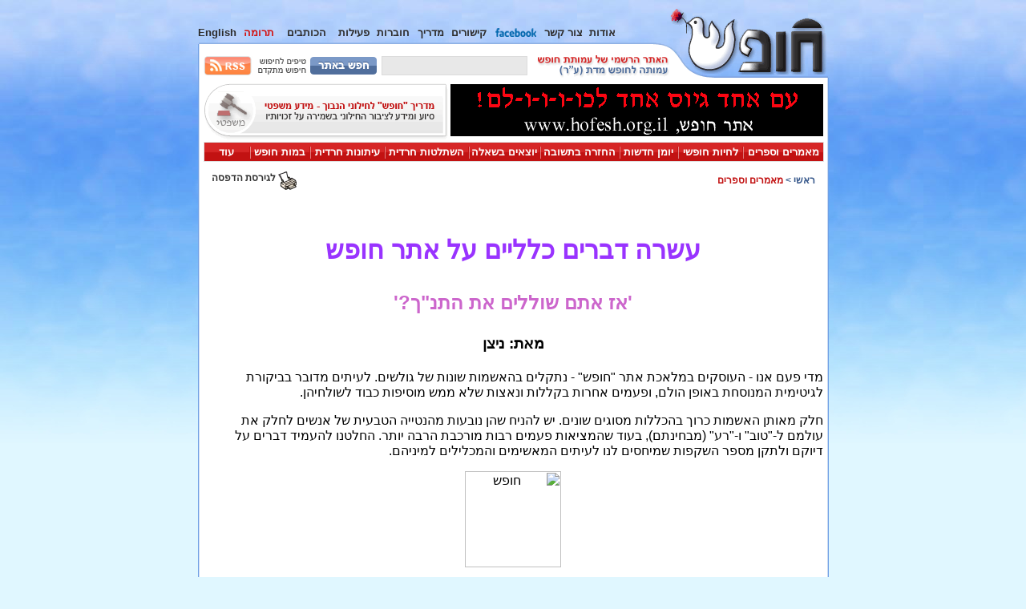

--- FILE ---
content_type: text/html
request_url: https://hofesh.org.il/articles/argument/generalizations.html
body_size: 7511
content:
<!DOCTYPE HTML PUBLIC "-//W3C//DTD HTML 4.01 Transitional//EN">
<html>
<head>




  


<meta http-equiv=Content-Type content="text/html; charset=windows-1255" />
<meta name="viewport" content="user-scalable=1" />
<link rel="Shortcut Icon" href="/favicon.ico" />
<link rel="stylesheet" type="text/css" href="/2010/all/all.css" />



  <link rel="stylesheet" type="text/css" href="/2010/all/menu/menu.css" />
  <script type="text/javascript" language="javascript" src="/2010/all/menu/menu.js"></script>
  <script type="text/javascript" language="javascript" src="/2010/all/all.js"></script>
  <script type="text/javascript" language="javascript" src="/2010/all/all-prefetch.js"></script>
  <link rel="alternate" title="אתר חופש: למען חופש מכפייה דתית ולמען זהות יהודית חילונית" href="/wnewrss.xml" type="application/rss+xml" />





<title>עשרה דברים כלליים על אתר חופש</title>
</head>

  







<body style="background:#e0f7ff url(/2010/all/tile.jpg);background-repeat:repeat-x;"
  dir="RTL" onload="allStart();">



<div dir="RTL" align="center">

<table width="791" height="208" border="0" cellspacing="0" cellpadding="0">

  <tr height="9">
    <td width="791" height="9"></td>
  </tr>

  <tr height="85">
    <td width="791" height="85"><table
      width="791" height="85" border="0" cellspacing="0" cellpadding="0">
        <tr height="85">

          <td width="201" height="85">
            <table width="201" height="85" border="0" cellpadding="0" cellspacing="0">
  <tr height="85">

  <!-- Set logo number according to the selection in /2010/all/logo -->


  
    <td width="201" height="85" align="left" valign="bottom"
      background="/2010/all/logo/logo-001-hofesh.gif"
      onclick="document.location.href='/index.html';"
      style="cursor:pointer;cursor:hand;"><img
      src="/2010/all/logo/corner.gif" border="0" width="42" height="36" /></td>
  

  </tr>
</table></td>


          <td width="588" height="85"><table
             width="588" height="85" border="0" cellspacing="0" cellpadding="0">

               <tr height="20">
                 <td width="588" height="20"></td>
               </tr>

               <tr height="24">
                 <td width="588" height="24"><table
                   width="588" height="24" border="0" cellspacing="0" cellpadding="0">
                     <tr height="24">

                       <td width="67" height="24"></td>

                       <td width="521" height="24">
                         <table width="521" height="24" border="0" cellpadding="0" cellspacing="0">
  <tr height="24">

    <td width="33" height="24" align="center" valign="middle"><a
      href="/about_hofesh.html"
      style="font-size:13px;color:#2e2c2c;font-weight:bold;text-decoration:none;">אודות</a></td>

    <td width="8" height="24"></td>

    <td width="48" height="24" align="center" valign="middle"><a
      href="/write_to_us.html"
      style="font-size:13px;color:#2e2c2c;font-weight:bold;text-decoration:none;">צור קשר</a></td>

    <td width="8" height="24"></td>

    <td width="55" height="24" align="center" valign="middle"><a
      href="http://www.facebook.com/groups/hofeshsite/" target="_blank"><img
        src="/2010/all/links/facebook.gif" border="0" width="51" height="11" /></a></td>

    <td width="8" height="24"></td>

    <td width="45" height="24" align="center" valign="middle"><a
      href="/links/links.html" target="_blank"
      style="font-size:13px;color:#2e2c2c;font-weight:bold;text-decoration:none;">קישורים</a></td>

    <td width="8" height="24"></td>

    <td width="35" height="24" align="center" valign="middle"><a
      href="/articles/legal/legal-guide.html"
      style="font-size:13px;color:#2e2c2c;font-weight:bold;text-decoration:none;">מדריך</a></td>

    <td width="8" height="24"></td>

    <td width="42" height="24" align="center" valign="middle"><a
      href="/misc/hofesh_material/hovrot/hovrot.html"
      style="font-size:13px;color:#2e2c2c;font-weight:bold;text-decoration:none;">חוברות</a></td>

    <td width="8" height="24"></td>

    <td width="40" height="24" align="center" valign="middle"><a
      href="/secular_power/acting/acting.html"
      style="font-size:13px;color:#2e2c2c;font-weight:bold;text-decoration:none;">פעילות</a></td>

    <td width="8" height="24"></td>

    <td width="62" height="24" align="center" valign="middle"><a
      href="/misc/contacts.html" target="_blank"
      style="font-size:13px;color:#2e2c2c;font-weight:bold;text-decoration:none;">הכותבים</a></td><!--
      ספרי קודש -- http://2nobib.hofesh.org.il -->

    <td width="8" height="24"></td>

    <td width="41" height="24" align="center" valign="middle"><a
      href="/misc/hofesh_material/trumot/1.html"
      style="font-size:13px;color:#d21414;font-weight:bold;text-decoration:none;">תרומה</a></td>

    <td width="8" height="24"></td>

    <td width="48" height="24" align="center" valign="middle"><a
      href="/english/index.html"
      style="font-size:13px;color:#2e2c2c;font-weight:bold;text-decoration:none;">English</a></td>

  </tr>
</table></td>


                     </tr>
                   </table></td>
               </tr>

               <tr height="7">
                 <td width="588" height="7"><table
                   width="588" height="7" border="0" cellspacing="0" cellpadding="0">
                     <tr height="7">

                       <td width="20" height="7"><img
                         src="/2010/all/curve-top.gif" border="0" width="20" height="7" /></td>

                       <td width="568" height="7"><table
                         width="568" height="7" border="0" cellspacing="0" cellpadding="0">

                           <tr height="1">
                             <td width="566" height="1" bgcolor="#98bcf0"></td>
                             <td width="1" height="1" bgcolor="#98bcf0"></td>
                             <td width="1" height="1"></td>
                           </tr>

                           <tr height="1">
                             <td width="566" height="1" bgcolor="#8fb1e3"></td>
                             <td width="1" height="1" bgcolor="#8fb1e3"></td>
                             <td width="1" height="1"></td>
                           </tr>

                           <tr height="5">
                             <td width="566" height="5" bgcolor="white"></td>
                             <td width="1" height="5" bgcolor="#cbdbf2"></td>
                             <td width="1" height="5" bgcolor="#70a0e5"></td>
                           </tr>

                         </table></td>

                     </tr>
                   </table></td>
               </tr>

               <tr height="34">
                 <td width="588" height="34"><table
                   width="588" height="34" border="0" cellspacing="0" cellpadding="0">
                     <tr height="34">

                       <td width="177" height="34"><img
                         src="/2010/all/text-top.gif" border="0" width="177" height="34" /></td>

                       <td width="411" height="34"><table
                         width="411" height="34" border="0" cellspacing="0" cellpadding="0">

                           <tr height="10">
                             <td width="409" height="10" bgcolor="white"></td>
                             <td width="1" height="10" bgcolor="#cbdbf2"></td>
                             <td width="1" height="10" bgcolor="#70a0e5"></td>
                           </tr>

                           <tr height="24">

                             <td width="409" height="24"><table
                               width="409" height="24" border="0" cellspacing="0" cellpadding="0">
                                 <tr height="24">

                                   <td width="344" height="24">
                                     <table width="344" height="24" border="0" cellpadding="0" cellspacing="0">
  <tr height="24">

    <td width="271" height="24"><iframe
      name="SearchFrame" src="/2010/all/search/search-UTF-8.html" width="271" height="24"
      frameborder="0" marginwidth="0" marginheight="0" scrolling="no"></iframe></td>

    <td width="73" height="24"><a
      href="/search-tips.html"><img
        src="/2010/all/search/search-tips.gif" border="0" width="73" height="12" /></a><a
      href="https://www.google.com/advanced_search?hl=iw&as_sitesearch=hofesh.org.il"
      target="_blank"><img
        src="/2010/all/search/search-advanced.gif" border="0" width="73" height="12" /></a></td>

  </tr>
</table></td>


                                   <td width="60" height="24">
                                     <table width="60" height="24" border="0" cellpadding="0" cellspacing="0">
  <tr height="24">

    <td width="60" height="24"><a
      href="/wnewrss.xml"><img
        name="rs" src="/2010/all/rss/rss.gif" border="0" width="60" height="24"
        onmouseover="document.rs.src='/2010/all/rss/rss-over.gif'; return true;"
        onmouseout="document.rs.src='/2010/all/rss/rss.gif'; return true;"
        onmousedown="document.rs.src='/2010/all/rss/rss-down.gif'; return true;"
        onmouseup="document.rs.src='/2010/all/rss/rss.gif'; return true;" /></a></td>

  </tr>
</table></td>


                                   <td width="5" height="24" bgcolor="white"></td>

                                 </tr>
                               </table></td>

                             <td width="1" height="10" bgcolor="#cbdbf2"></td>
                             <td width="1" height="10" bgcolor="#70a0e5"></td>
                           </tr>

                         </table></td>

                     </tr>
                   </table></td>
               </tr>

             </table></td>

          <td width="2" height="85"></td>

        </tr>
      </table></td>
  </tr>

  <tr height="10">
    <td width="791" height="10"><table
      width="791" height="10" border="0" cellspacing="0" cellpadding="0">
        <tr height="10">

          <td width="2" height="10"></td>

          <td width="162" height="10"><table
            width="162" height="10" border="0" cellspacing="0" cellpadding="0">

              <tr height="3">
                <td width="1" height="3"></td>
                <td width="142" height="3"><table
                  width="142" height="3" border="0" cellspacing="0" cellpadding="0">
                    <tr height="1">
                      <td width="142" height="1"></td>
                    </tr>
                    <tr height="1">
                      <td width="142" height="1" bgcolor="#81a9eb"></td>
                    </tr>
                    <tr height="1">
                      <td width="142" height="1" bgcolor="#799ede"></td>
                    </tr>
                  </table></td>
                <td width="19" height="3"><img
                  src="/2010/all/curve-bottom.gif" border="0" width="19" height="3" /></td>
              </tr>

              <tr height="7">
                <td width="1" height="7" bgcolor="#70a0e5"></td>
                <td width="142" height="7"><table
                  width="142" height="7" border="0" cellspacing="0" cellpadding="0">
                    <tr height="7">
                      <td width="1" height="7" bgcolor="#cbdbf2"></td>
                      <td width="141" height="7" bgcolor="white"></td>
                    </tr>
                  </table></td>
                <td width="19" height="7" bgcolor="white"></td>
              </tr>

            </table></td>

          <td width="37" height="10" bgcolor="white"></td>

          <td width="177" height="10"><img
            src="/2010/all/text-bottom.gif" border="0" width="177" height="10" /></td>

          <td width="409" height="10" bgcolor="white"></td>
          <td width="1" height="10" bgcolor="#cbdbf2"></td>
          <td width="1" height="10" bgcolor="#70a0e5"></td>
          <td width="2" height="10"></td>

        </tr>
      </table></td>
  </tr>

  <tr height="104">
    <td width="791" height="104"><table
      width="791" height="104" border="0" cellspacing="0" cellpadding="0">
        <tr height="104">
          <td width="2" height="104"></td>
          <td width="1" height="104" bgcolor="#70a0e5"></td>
          <td width="1" height="104" bgcolor="#cbdbf2"></td>

          <td width="783" height="104"><table
            width="783" height="104" border="0" cellspacing="0" cellpadding="0">

              <tr height="71">
                <td width="783" height="71"><table
                  width="783" height="71" border="0" cellspacing="0" cellpadding="0">
                    <tr height="71">

                      <td width="5" height="71" bgcolor="white"></td>

                      <td width="465" height="71"><table
                        width="465" height="71" border="0" cellspacing="0" cellpadding="0">

                          <tr height="1">
                            <td width="465" height="1" bgcolor="white"></td>
                          </tr>

                          <tr height="65">
                            <td width="465" height="65">
                              <table width="465" height="65" border="0" cellpadding="0" cellspacing="0">
  <tr height="65">
    <td width="465" height="65" bgcolor="white">



 <!-- 10/60 -->
  <a href="/articles/articles.shtml?filterby=a&filterwith=maavak#draft"
    target="_parent"><img src="/2010/all/banner/banner-gius.gif" width="465" height="65" border="0"
      alt="עם אחד גיוס אחד" /></a></td>



  </tr>
</table></td>

                          </tr>

                          <tr height="5">
                            <td width="465" height="5" bgcolor="white"></td>
                          </tr>

                        </table></td>

                      <td width="2" height="71" bgcolor="white"></td>

                      <td width="306" height="71">
                        <table width="306" height="71" border="0" cellpadding="0" cellspacing="0">
  <tr height="71">

    <td width="306" height="71"><a
      href="/articles/legal/legal-guide.html"><img
        name="gde" src="/2010/all/guide/guide.gif" border="0" width="306" height="71"
        onmouseover="document.gde.src='/2010/all/guide/guide-over.gif'; return true;"
        onmouseout="document.gde.src='/2010/all/guide/guide.gif'; return true;"
        onmousedown="document.gde.src='/2010/all/guide/guide-down.gif'; return true;"
        onmouseup="document.gde.src='/2010/all/guide/guide.gif'; return true;" /></a></td>

  </tr>
</table></td>


                      <td width="5" height="71" bgcolor="white"></td>

                    </tr>
                  </table></td>
              </tr>

              <tr height="2">
                <td width="783" height="2" bgcolor="white"></td>
              </tr>

              <tr height="25">
                <td width="783" height="25"><table
                  width="783" height="25" border="0" cellspacing="0" cellpadding="0">
                    <tr height="25">

                      <td width="4" height="25" bgcolor="white"></td>

                      <td width="774" height="25">
                        <table border="0" cellspacing="0" cellpadding="0" width="774" height="25">
  <tr height="25">

    <td width="1" height="25" bgcolor="#e2e2e2"></td>

    <td width="99" height="25" class="topItem" style="position:relative;z-index:30;"
     onmouseover="javascript:this.className='topItemOver';showHiddenSubmenu(this,'s1','rtl');"
     onmouseout="javascript:this.className='topItem';hideShownSubmenu('s1');"><a
      class="topItem" href="/articles/articles.shtml">מאמרים וספרים</a><div
       style="visibility:hidden;position:absolute;top:0;left:0;z-index:31;"
       id="s1" class="submenuContainer"><div
         style="direction:rtl;text-align:right;"><div class="subItem"
           onmouseout="javascript:this.className='subItem'"
           onmouseover="javascript:this.className='subItemOver'"><a
             class="subItem" href="/articles/articles.shtml"><img
               src="/2010/all/menu/menu-transp.gif" border="0" width="7" height="14"
               align="bottom" />אינדקס המאמרים</a></div></div><div
         style="direction:rtl;text-align:right;"><div class="subItem"
           onmouseout="javascript:this.className='subItem'"
           onmouseover="javascript:this.className='subItemOver'"><a
             class="subItem" href="/articles/articles.shtml?filterby=a&filterwith=hiloni"><img
               src="/2010/all/menu/menu-transp.gif" border="0" width="7" height="14"
               align="bottom" />יהדות חופשית חילונית</a></div></div><div
         style="direction:rtl;text-align:right;"><div class="subItem"
           onmouseout="javascript:this.className='subItem'"
           onmouseover="javascript:this.className='subItemOver'"><a
             class="subItem" href="/articles/articles.shtml?filterby=a&filterwith=maavak"><img
               src="/2010/all/menu/menu-transp.gif" border="0" width="7" height="14"
               align="bottom" />דת ומדינה</a></div></div><div
         style="direction:rtl;text-align:right;"><div class="subItem"
           onmouseout="javascript:this.className='subItem'"
           onmouseover="javascript:this.className='subItemOver'"><a
             class="subItem" href="/articles/articles.shtml?filterby=a&filterwith=think"><img
               src="/2010/all/menu/menu-transp.gif" border="0" width="7" height="14"
               align="bottom" />חשיבה חופשית</a></div></div><div
         style="direction:rtl;text-align:right;"><div class="subItem"
           onmouseout="javascript:this.className='subItem'"
           onmouseover="javascript:this.className='subItemOver'"><a
             class="subItem" href="/articles/articles.shtml?filterby=a&filterwith=content"><img
               src="/2010/all/menu/menu-transp.gif" border="0" width="7" height="14"
               align="bottom" />תכנים יהודיים ודתיים</a></div></div><div
         style="direction:rtl;text-align:right;"><div class="subItem"
           onmouseout="javascript:this.className='subItem'"
           onmouseover="javascript:this.className='subItemOver'"><a
             class="subItem" href="/articles/articles.shtml?filterby=a&filterwith=books"><img
               src="/2010/all/menu/menu-transp.gif" border="0" width="7" height="14"
               align="bottom" />ספרים וכתבי עת</a></div></div><div
         style="direction:rtl;text-align:right;"><div class="subLast"
           onmouseout="javascript:this.className='subLast'"
           onmouseover="javascript:this.className='subLastOver'"><a
             class="subItem" href="/articles/articles.shtml?filterby=a&filterwith=humor"><img
               src="/2010/all/menu/menu-transp.gif" border="0" width="7" height="14"
               align="bottom" />הומור וסאטירה</a></div></div></div></td>

    <td width="2" height="25" background="/2010/all/menu/menu-sep.gif"></td>

    <td width="79" height="25" class="topItem" style="position:relative;z-index:30;"
     onmouseover="javascript:this.className='topItemOver';showHiddenSubmenu(this,'s2','rtl');"
     onmouseout="javascript:this.className='topItem';hideShownSubmenu('s2');"><a
      class="topItem" href="/alternatives/alternatives.html">לחיות חופשי</a><div
       style="visibility:hidden;position:absolute;top:0;left:0;z-index:31;"
       id="s2" class="submenuContainer"><div
         style="direction:rtl;text-align:right;"><div class="subItem"
           onmouseout="javascript:this.className='subItem'"
           onmouseover="javascript:this.className='subItemOver'"><a
             class="subItem" href="/alternatives/alternatives.html"><img
               src="/2010/all/menu/menu-transp.gif" border="0" width="7" height="14"
               align="bottom" />טקסי החיים ועוד</a></div></div><div
         style="direction:rtl;text-align:right;"><div class="subItem"
           onmouseout="javascript:this.className='subItem'"
           onmouseover="javascript:this.className='subItemOver'"><a
             class="subItem" href="/kashrut/index.html"><img
               src="/2010/all/menu/menu-transp.gif" border="0" width="7" height="14"
               align="bottom" />מזון וכשרות</a></div></div><div
         style="direction:rtl;text-align:right;"><div class="subLast"
           onmouseout="javascript:this.className='subLast'"
           onmouseover="javascript:this.className='subLastOver'"><a
             class="subItem" href="/articles/articles.shtml?filterby=n&filterwith=kashrut"><img
               src="/2010/all/menu/menu-transp.gif" border="0" width="7" height="14"
               align="bottom" />מאמרים בנושא</a></div></div></div></td>

    <td width="2" height="25" background="/2010/all/menu/menu-sep.gif"></td>

    <td width="71" height="25" class="topItem" style="position:relative;z-index:30;"
     onmouseover="javascript:this.className='topItemOver';showHiddenSubmenu(this,'s3','rtl');"
     onmouseout="javascript:this.className='topItem';hideShownSubmenu('s3');"><a
      class="topItem" href="/papers/papers.html">יומן חדשות</a><div
       style="visibility:hidden;position:absolute;top:0;left:0;z-index:31;"
       id="s3" class="submenuContainer"><div
         style="direction:rtl;text-align:right;"><div class="subItem"
           onmouseout="javascript:this.className='subItem'"
           onmouseover="javascript:this.className='subItemOver'"><a
             class="subItem" href="/papers/papers.html"><img
               src="/2010/all/menu/menu-transp.gif" border="0" width="7" height="14"
               align="bottom" />יומני חדשות ועוד</a></div></div><div
         style="direction:rtl;text-align:right;"><div class="subLast"
           onmouseout="javascript:this.className='subLast'"
           onmouseover="javascript:this.className='subLastOver'"><a
             class="subItem" href="/crime/crime.html"><img
               src="/2010/all/menu/menu-transp.gif" border="0" width="7" height="14"
               align="bottom" />טלית שכולה תכלת?</a></div></div></div></td>

    <td width="2" height="25" background="/2010/all/menu/menu-sep.gif"></td>

    <td width="97" height="25" class="topItem" style="position:relative;z-index:30;"
     onmouseover="javascript:this.className='topItemOver';showHiddenSubmenu(this,'s4','rtl');"
     onmouseout="javascript:this.className='topItem';hideShownSubmenu('s4');"><a
      class="topItem" href="/religion_merchants/religion_merchants.html">החזרה בתשובה</a><div
       style="visibility:hidden;position:absolute;top:0;left:0;z-index:31;"
       id="s4" class="submenuContainer"><div
         style="direction:rtl;text-align:right;"><div class="subItem"
           onmouseout="javascript:this.className='subItem'"
           onmouseover="javascript:this.className='subItemOver'"><a
             class="subItem" href="/religion_merchants/religion_merchants.html"><img
               src="/2010/all/menu/menu-transp.gif" border="0" width="7" height="14"
               align="bottom" />על סוחרי הדת ועוד</a></div></div><div
         style="direction:rtl;text-align:right;"><div class="subItem"
           onmouseout="javascript:this.className='subItem'"
           onmouseover="javascript:this.className='subItemOver'"><a
             class="subItem" href="/religion_merchants/need-help.html"><img
               src="/2010/all/menu/menu-transp.gif" border="0" width="7" height="14"
               align="bottom" />זקוקים לעזרה?</a></div></div><div
         style="direction:rtl;text-align:right;"><div class="subItem"
           onmouseout="javascript:this.className='subItem'"
           onmouseover="javascript:this.className='subItemOver'"><a
             class="subItem" href="/articles/articles.shtml?filterby=n&filterwith=merchants"><img
               src="/2010/all/menu/menu-transp.gif" border="0" width="7" height="14"
               align="bottom" />מאמרים בנושא</a></div></div><div
         style="direction:rtl;text-align:right;"><div class="subLast"
           onmouseout="javascript:this.className='subLast'"
           onmouseover="javascript:this.className='subLastOver'"><a
             class="subItem" href="/letters/letters.html?filterwith=merchants"><img
               src="/2010/all/menu/menu-transp.gif" border="0" width="7" height="14"
               align="bottom" />מכתבים בנושא</a></div></div></div></td>

    <td width="2" height="25" background="/2010/all/menu/menu-sep.gif"></td>

    <td width="87" height="25" class="topItem" style="position:relative;z-index:30;"
     onmouseover="javascript:this.className='topItemOver';showHiddenSubmenu(this,'s5','rtl');"
     onmouseout="javascript:this.className='topItem';hideShownSubmenu('s5');"><a
      class="topItem" href="/yodea_lishol/yodea_lishol.html">יוצאים בשאלה</a><div
       style="visibility:hidden;position:absolute;top:0;left:0;z-index:31;"
       id="s5" class="submenuContainer"><div
         style="direction:rtl;text-align:right;"><div class="subItem"
           onmouseout="javascript:this.className='subItem'"
           onmouseover="javascript:this.className='subItemOver'"><a
             class="subItem" href="/yodea_lishol/yodea_lishol.html"><img
               src="/2010/all/menu/menu-transp.gif" border="0" width="7" height="14"
               align="bottom" />יציאה בשאלה ועוד</a></div></div><div
         style="direction:rtl;text-align:right;"><div class="subItem"
           onmouseout="javascript:this.className='subItem'"
           onmouseover="javascript:this.className='subItemOver'"><a
             class="subItem" href="/articles/articles.shtml?filterby=n&filterwith=lishol"><img
               src="/2010/all/menu/menu-transp.gif" border="0" width="7" height="14"
               align="bottom" />מאמרים בנושא</a></div></div><div
         style="direction:rtl;text-align:right;"><div class="subLast"
           onmouseout="javascript:this.className='subLast'"
           onmouseover="javascript:this.className='subLastOver'"><a
             class="subItem" href="/letters/letters.html?filterwith=lishol"><img
               src="/2010/all/menu/menu-transp.gif" border="0" width="7" height="14"
               align="bottom" />מכתבים בנושא</a></div></div></div></td>

    <td width="2" height="25" background="/2010/all/menu/menu-sep.gif"></td>

    <td width="103" height="25" class="topItem" style="position:relative;z-index:30;"
     onmouseover="javascript:this.className='topItemOver';showHiddenSubmenu(this,'s6','rtl');"
     onmouseout="javascript:this.className='topItem';hideShownSubmenu('s6');"><a
      class="topItem" href="/secular_power.html">השתלטות חרדית</a></td>

    <td width="2" height="25" background="/2010/all/menu/menu-sep.gif"></td>

    <td width="91" height="25" class="topItem" style="position:relative;z-index:30;"
     onmouseover="javascript:this.className='topItemOver';showHiddenSubmenu(this,'s7','rtl');"
     onmouseout="javascript:this.className='topItem';hideShownSubmenu('s7');"><a
      class="topItem" href="/haredim_papers/haredim_papers.html">עיתונות חרדית</a><div
       style="visibility:hidden;position:absolute;top:0;left:0;z-index:31;"
       id="s7" class="submenuContainer"><div
         style="direction:rtl;text-align:right;"><div class="subItem"
           onmouseout="javascript:this.className='subItem'"
           onmouseover="javascript:this.className='subItemOver'"><a
             class="subItem" href="/haredim_papers/haredim_papers.html"><img
               src="/2010/all/menu/menu-transp.gif" border="0" width="7" height="14"
               align="bottom" />קטעי עיתונות ועוד</a></div></div><div
         style="direction:rtl;text-align:right;"><div class="subLast"
           onmouseout="javascript:this.className='subLast'"
           onmouseover="javascript:this.className='subLastOver'"><a
             class="subItem" href="/articles/articles.shtml?filterby=n&filterwith=papers"><img
               src="/2010/all/menu/menu-transp.gif" border="0" width="7" height="14"
               align="bottom" />מאמרים בנושא</a></div></div></div></td>

    <td width="2" height="25" background="/2010/all/menu/menu-sep.gif"></td>

    <td width="73" height="25" class="topItem" style="position:relative;z-index:30;"
     onmouseover="javascript:this.className='topItemOver';showHiddenSubmenu(this,'s8','rtl');"
     onmouseout="javascript:this.className='topItem';hideShownSubmenu('s8');"><a
      class="topItem" href="/letters/letters.html">במות חופש</a></td>

    <td width="2" height="25" background="/2010/all/menu/menu-sep.gif"></td>

    <td width="56" height="25" class="topItem" style="position:relative;z-index:30;"
     onmouseover="javascript:this.className='topItemOver';showHiddenSubmenu(this,'s9','rtl');"
     onmouseout="javascript:this.className='topItem';hideShownSubmenu('s9');"><a
      class="topItem" href="/secular_power/acting/acting.html">עוד</a><div
       style="visibility:hidden;position:absolute;top:0;left:0;z-index:31;"
       id="s9" class="submenuContainer"><div
         style="direction:rtl;text-align:right;"><div class="subItem"
           onmouseout="javascript:this.className='subItem'"
           onmouseover="javascript:this.className='subItemOver'"><a
             class="subItem" href="/secular_power/acting/acting.html"><img
               src="/2010/all/menu/menu-transp.gif" border="0" width="7" height="14"
               align="bottom" />לעשות משהו</a></div></div><div
         style="direction:rtl;text-align:right;"><div class="subItem"
           onmouseout="javascript:this.className='subItem'"
           onmouseover="javascript:this.className='subItemOver'"><a
             class="subItem" href="/misc/hofeshplus.html"><img
               src="/2010/all/menu/menu-transp.gif" border="0" width="7" height="14"
               align="bottom" />חומרים ושונות</a></div></div><div
         style="direction:rtl;text-align:right;"><div class="subItem"
           onmouseout="javascript:this.className='subItem'"
           onmouseover="javascript:this.className='subItemOver'"><a
             class="subItem" href="/orgs-list.html"><img
               src="/2010/all/menu/menu-transp.gif" border="0" width="7" height="14"
               align="bottom" />ארגונים</a></div></div><div
         style="direction:rtl;text-align:right;"><div class="subItem"
           onmouseout="javascript:this.className='subItem'"
           onmouseover="javascript:this.className='subItemOver'"><a
             class="subItem" href="/links/links.html"><img
               src="/2010/all/menu/menu-transp.gif" border="0" width="7" height="14"
               align="bottom" />קישורים</a></div></div><div
         style="direction:rtl;text-align:right;"><div class="subItem"
           onmouseout="javascript:this.className='subItem'"
           onmouseover="javascript:this.className='subItemOver'"><a
             class="subItem" href="/mailing_list/mailing_list.html"><img
               src="/2010/all/menu/menu-transp.gif" border="0" width="7" height="14"
               align="bottom" />רשימת התפוצה</a></div></div><div
         style="direction:rtl;text-align:right;"><div class="subLast"
           onmouseout="javascript:this.className='subLast'"
           onmouseover="javascript:this.className='subLastOver'"><a
             class="subItem" href="/archive/archive.html"><img
               src="/2010/all/menu/menu-transp.gif" border="0" width="7" height="14"
               align="bottom" />ארכיון חופש</a></div></div></div></td>

    <td width="1" height="25" bgcolor="#e2e2e2"></td>

  </tr>
</table></td>


                      <td width="5" height="25" bgcolor="white"></td>

                    </tr>
                  </table></td>
              </tr>

              <tr height="6">
                <td width="783" height="6" bgcolor="white"></td>
              </tr>

            </table></td>

          <td width="1" height="104" bgcolor="#cbdbf2"></td>
          <td width="1" height="104" bgcolor="#70a0e5"></td>
          <td width="2" height="104"></td>
        </tr>
      </table></td>
  </tr>

</table>

<table width="787" border="0" cellspacing="0" cellpadding="0">
  <tr>
    <td width="1" bgcolor="#70a0e5"></td>
    <td width="1" bgcolor="#cbdbf2"></td>



    <td width="783" bgcolor="white"><table
      width="783" border="0" cellspacing="0" cellpadding="0">
        <tr>
          <td align="right"><font class="breadcrumbsMain">&nbsp;&nbsp;&nbsp;&nbsp;
            <a href="/index.html" class="breadcrumbsMain">ראשי</a>
            &gt;</font><font class="breadcrumbsSub">

            
              <a href="/articles/articles.shtml" class="breadcrumbsSub">מאמרים וספרים</a>
            

            

              </font></td><td align="center"><font class="breadcrumbsMain">


<iframe
  src= //www.facebook.com/plugins/like.php?href=http%3A%2F%2Fwww.hofesh.org.il/articles/argument/generalizations.html&amp;amp;width=450&amp;amp;layout=standard&amp;amp;action=like&amp;amp;show_faces=false&amp;amp;share=true&amp;amp;height=35&amp;amp;appId=336528699812817
  scrolling="no" frameborder="0"
  style="border:none; overflow:hidden; width:450px; height:35px;"
  allowTransparency="true"></iframe>

              </font></td><td align="left"><font class="breadcrumbsMain">
              
              <a href= /articles/argument/generalizations.html?print  class="breadcrumbsPrint"
                target="_blank"><img src="/2010/all/print.gif"
                border="0" width="23" height="23" align="middle" />&nbsp;לגירסת הדפסה</a>

            

            &nbsp;&nbsp;&nbsp;&nbsp;</font></td>
        </tr>
      </table><br /><table
        width="773" border="0" cellspacing="0" cellpadding="5">
        <tr>
          <td width="773">
            <div style="width:773px; overflow:auto;">

              <a name="TOP"></a>
              <a name="top"></a>
              <!-- Start of actual content -->








<div dir="RTL">
<center>
<h1>עשרה דברים כלליים על אתר חופש</h1>
<h2>'אז אתם שוללים את התנ"ך?'</h2>
<h3>מאת: ניצן</h3>
</center>

<p dir=RTL><font face=Arial>מדי פעם אנו - העוסקים במלאכת אתר "חופש" -
נתקלים בהאשמות שונות של גולשים. לעיתים מדובר בביקורת לגיטימית המנוסחת באופן
הולם, ופעמים אחרות בקללות ונאצות שלא ממש מוסיפות כבוד לשולחיהן.</font></p>

<p dir=RTL><font face=Arial>חלק מאותן האשמות כרוך בהכללות מסוגים שונים. יש להניח
שהן נובעות מהנטייה הטבעית של אנשים לחלק את עולמם ל-"טוב"
ו-"רע" (מבחינתם), בעוד שהמציאות פעמים רבות מורכבת הרבה יותר. החלטנו
להעמיד דברים על דיוקם ולתקן מספר השקפות שמיחסים לנו לעיתים המאשימים והמכלילים
למיניהם.</font></p>

<p align=center dir=RTL>
<img src="http://www.hofesh.org.il/images/1.gif"
 border=0 width=120 height=120 alt="חופש">
</p>

<p dir=RTL><b><font color=green face=Arial>טענה 1:</font></b><font
color=green face=Arial> אתם
שונאים דתיים! אתם שונאים את הדת!</font></p>

<p dir=RTL><b><font face=Arial>תשובה:</font></b><font
face=Arial> חכמים היזהרו בדבריכם...
ראשית איננו שונאים איש שאיננו מכירים, וגם את רובם המכריע של האנשים שאנו מכירים
איננו שונאים - לא יותר ולא פחות מאשר כל אדם אחר האוהב או שונא אנשים מסוימים,
וללא קשר לדת. כמו אצל רבים אחרים, ייתכן ויש לנו ביקורת על דרכיו של אדם, גם אם
הוא זר או אפילו אהוב: יש לנו דברים שליליים לומר באופן כללי, אך אין זה נגד
"דתיים" אלא נגד "הדת". וגם אז, איננו חושבים שכולה מתחילתה
ועד סופה גרוע. יש בדת, לדעתנו, דברים ראויים לציון ולשבח, ויש - לא מעט - דברים
ראויים לגינוי ולביקורת.</font></p>

<p align=center dir=RTL>
<img src="http://www.hofesh.org.il/images/1.gif"
 border=0 width=120 height=120 alt="חופש">
</p>

<p dir=RTL><b><font color=green face=Arial>טענה 2:</font></b><font
color=green face=Arial> אז
אתם שוללים את התנ"ך? אתם אומרים שהתנ"ך אינו נכון? מה פתאום שמישהו ישב
יום אחד וימציא את כל זה?</font></p>

<p dir=RTL><b><font face=Arial>תשובה:</font></b><font
face=Arial> מה פתאום? איננו מכירים איש
הטוען שהתנ"ך כולו הוא אוסף של טעויות ושגיאות מתחילתו ועד סופו. הטקסט
התנ"כי (ובכלל זה התורה) אינו "הכל או לא כלום". הוא נכתב בזמנים
שונים, על-ידי אנשים שונים ומכיל דברים רבים ומגוונים. ניתן למצוא שם אגדות עם
עתיקות, אוספי חוקים של פעם, קטעי שירה, ולא מעט סיפורים היסטוריים - חלקם אמת
צרופה, חלקם הלא-קטן היסטוריה המשולבת באינטרסים עתיקים של כותביהם, או שהשתבשו
מאז הועלו לראשונה על הכתב. לחלקם האחר לעולם כנראה לא נדע לשייך בוודאות את אחוז
האמת ואחוז האגדה. כך יש ללמוד ולהכיר קובץ עתיק ומפואר זה, וכך יש להתייחס אליו.</font></p>

<p align=center dir=RTL>
<img src="http://www.hofesh.org.il/images/1.gif"
 border=0 width=120 height=120 alt="חופש">
</p>

<p dir=RTL><b><font color=green face=Arial>טענה 3:</font></b><font
color=green face=Arial> אתם
מתכחשים למוצאכם! אינכם מכבדים שנים של מסורת!</font></p>

<p dir=RTL><b><font face=Arial>תשובה:</font></b><font
face=Arial> סליחה, האם כבודו כותב בנוצה
טבולה בדיו ורוכב על סוס למקום עבודתו? אם לא, הרי שגם אתה אינך מכבד שנים של
מסורת. ולמה "מתכחשים"? אנו יהודים במוצאנו, ומאד גאים בתרבות היהודית
העשירה ובתרומתה לעולם. אנו חושבים שמסורת היא דבר מרכזי בתרבותו של עם, והיכולת
ללמדה ולהכירה יחד עם הבחירה באופן חופשי במנהגים הנראים מתאימים לכל אחד ולסביבתו
ותקופתו, הן דברים מרכזיים בהוויתו של אדם. אחרת, בהגדרה, אין מדובר במסורת אלא
בכפייה.</font></p>

<p align=center dir=RTL>
<img src="http://www.hofesh.org.il/images/1.gif"
 border=0 width=120 height=120 alt="חופש">
</p>

<p dir=RTL><b><font color=green face=Arial>טענה 4:</font></b><font
color=green face=Arial>
נתקלתי במאמר באתר שאומר כך וכך... למרות שבדרך כלל אני מסכים איתכם, אתם טועים שם
בגדול!</font></p>

<p dir=RTL><b><font face=Arial>תשובה:</font></b><font
face=Arial> איננו איש אחד. צוות האתר
כולל מספר אנשים, אשר למרות שבאופן כללי דעותינו דומות, הן אינן "זהות".
לא מעט פעמים אנו חלוקים בינינו בנושאים שונים, וטוב שכך. בנוסף, חלק גדול מהמופיע
באתר נשלח אלינו על-ידי אנשים שאינם בצוות, ואנו מפרסמים לעיתים גם דברים שאיננו
מסכימים איתם במאת האחוזים. לפעמים עם הערות שלנו כתוספת, ולפעמים בלי. לפעמים כדי
לעודד אדם זה או אחר בכתיבתו, ולפעמים מסיבות אחרות.</font></p>

<p align=center dir=RTL>
<img src="http://www.hofesh.org.il/images/1.gif"
 border=0 width=120 height=120 alt="חופש">
</p>

<p dir=RTL><b><font color=green face=Arial>טענה 5:</font></b><font
color=green face=Arial> אתם
יוצאים נגד הדת היהודית - מדוע אינכם כותבים דבר נגד דתות אחרות?</font></p>

<p dir=RTL><b><font face=Arial>תשובה:</font></b><font
face=Arial> גם בדת היהודית (כפי שכבר
צוין לעיל) וגם בדתות אחרות שאנו מכירים, יש גם מן הראוי לאמץ וגם מן הראוי
להסתייג ממנו. הואיל ואנו יהודים וישראלים, הרי שענייננו הוא בעיקר בנושאים
הרלוונטיים לנו, אשר נמצאים על סדר היום שלנו ושל הסובבים אותנו. במקומות מעטים
באתר אנו מביעים ביקורת גם על דתות אחרות (כגון נצרות ואיסלם). גם הדת היהודית
עצמה אינה דבר "הומוגני" ומכילה הסתעפויות ומיגזרים שונים, ולא אחת יש
לנו דברי ביקורת או שבח שונים בהתאם להסתעפות או למיגזר הספציפי.</font></p>

<p align=center dir=RTL>
<img src="http://www.hofesh.org.il/images/1.gif"
 border=0 width=120 height=120 alt="חופש">
</p>

<p dir=RTL><b><font color=green face=Arial>טענה 6:</font></b><font
color=green face=Arial> אתם
רוצים להגיד שמעמד הר סיני לא היה ולא נברא? אז מה - כל הדורות שספרו זאת מאב לבן
שיקרו?</font></p>

<p dir=RTL><b><font face=Arial>תשובה:</font></b><font
face=Arial> התייחסנו לנושא זה פעמים
אינספור באתר, אבל רבים שואלים מבלי לקרוא קודם לכן את הנאמר. ראשית, המחקר
הארכיאולוגי יכול להצביע רק בסבירות מסוימת על קיומם של אירועים עתיקים, והוא
מפקפק בקיומו ההיסטורי של סיפור "יציאת מצריים" כלשונו - אם כי ייתכן
בהחלט שבתקופות הנדונות נדדו שבטים מקומיים שונים באיזור. בוודאי לא בהיקפים של
הסיפור התנ"כי וללא כל קשר לנופך "האלוהי" שיצקו כותבי הסיפור
לתוכו. שנית, מסורות המורכבות מפרטים רבים נוצרות בדרכים ידועות ומשלבות בדרך-כלל
סיפורים מיתולוגיים. לא כל דור סיפר "זאת" מאב לבן ולא ניכנס כאן שוב
לדיון הנדוש בדבר שרשרת המסירה ואלפי העדים כביכול - טיעונים אלה נדונים באריכות
במאמרים השונים באתר, אשר זמינים לכל חוקר ודורש.</font></p>

<p align=center dir=RTL>
<img src="http://www.hofesh.org.il/images/1.gif"
 border=0 width=120 height=120 alt="חופש">
</p>

<p dir=RTL><b><font color=green face=Arial>טענה 7:</font></b><font
color=green face=Arial> אם
לא טוב לכם - למה אתם נשארים בארץ?</font></p>

<p dir=RTL><b><font face=Arial>תשובה:</font></b><font
face=Arial> מי אמר שלא טוב לנו? ומדוע
יהיה לנו טוב יותר במקום אחר? ולמה שלא תסע אתה בעצמך לארץ אחרת? כמו בכל מקום
אחר, כך גם כאן, ישנם יתרונות וישנם חסרונות. אנו ישראלים המהווים חלק מהחברה
ומהתרבות כאן, אוהבים את המדינה ואת הארץ, ואיננו זקוקים למישהו שיסביר לנו למה
עלינו להרגיש כך. וזאת גם בדיוק אחת הסיבות בגללן אנו נאבקים לשיפור המקום ולמען
עתיד ילדינו.</font></p>

<p align=center dir=RTL>
<img src="http://www.hofesh.org.il/images/1.gif"
 border=0 width=120 height=120 alt="חופש">
</p>

<p dir=RTL><b><font color=green face=Arial>טענה 8:</font></b><font
color=green face=Arial> איך
אתם משווים את החינוך החרדי בעל הערכים לחינוך החילוני המייצר רק אלימות?</font></p>

<p dir=RTL><b><font face=Arial>תשובה:</font></b><font
face=Arial> גם במיגזר החרדי וגם במיגזר
החילוני תמצא גם "ערכים" וגם "אלימות". חלק מהערכים החרדיים
נאים בעינינו (למשל: תרומה לזולת, דבקות במטרה) וחלק אחר רע ומכוער (למשל: אפליית
נשים, איסור הטלת ספק, שירות לא-שיוויוני את המדינה). ערכים נאים רבים אנו מוצאים
בעולם החילוני (למשל: עידוד ההשכלה, פלורליזם, חתירה לשיוויוניות). אלימות על
סוגיה נמצאת בכמויות לא-מבוטלות בכל מיגזר, ועל כך אנו מתבשרים לצערנו השכם והערב
(וכדי להדגים זאת די להעיף מבט ב- "יומן חופש"). אם כבר הכללה, אז
מבחינתנו ניתן להכליל את מי שזורק אבנים בשבת ואת מי שמנופף בסכינים בחצר בית-הספר
באותה הקבוצה.</font></p>

<p align=center dir=RTL>
<img src="http://www.hofesh.org.il/images/1.gif"
 border=0 width=120 height=120 alt="חופש">
</p>

<p dir=RTL><b><font color=green face=Arial>טענה 9:</font></b><font
color=green face=Arial> אז
אבא שלך קוף?</font></p>

<p dir=RTL><b><font face=Arial>תשובה:</font></b><font
face=Arial> די פתטי להמשיך ולהתנצח
בדיון שכבר הוכרע לפני שנים. זה בערך כמו להמשיך ולהתעקש על כך שהשמש סובבת סביב
הארץ. ולגופו של הענין: לא אבא שלי ולא אבא של השואל הם קופים, אבל אבות-אבותיהם
מלפני כמאתיים-אלף דורות היו אכן זן קדום של שימפנזה, בין אם זה יאה לכבודם, בין
אם לאו. וכל היתר כתוב ומוסבר בכל ספריה ציבורית (וכמובן גם באתר).</font></p>

<p align=center dir=RTL>
<img src="http://www.hofesh.org.il/images/1.gif"
 border=0 width=120 height=120 alt="חופש">
</p>

<p dir=RTL><b><font color=green face=Arial>טענה
10:</font></b><font color=green face=Arial> למה אתם מצנזרים מכתבים ששולחים אליכם?</font></p>

<p dir=RTL><b><font face=Arial>תשובה:</font></b><font
face=Arial> אנחנו לא. פעמים רבות, בגלל
עמסי זמן וחומר, אנו מגיעים באיחור למכתבים (ואתכם הסליחה). כאשר אנו מגיעים
למכתבים אשר רלוונטיים לנושאים בהם אנו עוסקים, ואשר מנוסחים בלשון ראויה, איננו
נמנעים מלפרסם אותם כפי שנשלחו. עם זאת, אנו שומרים לעצמנו את זכות התגובה על כל
מכתב. דוגמאות רבות ניתן למצוא ב- "במות חופש" השונות המתפרסמות מדי פעם
במדור "מכתבים למערכת".</font></p>

<p></p>
<hr width=10% align=right>
<i>
אפריל 2006
</i>
<p></p>
</div>








              <!-- End of actual content -->

              <br />

              
              <div align="center"><iframe
                src=/fbpost-hofesh/backlink.php?path=/articles/argument/generalizations.html
                frameborder="0" scrolling="no" width="300" height="40"></iframe></div>

              <br />
            </div>
          </td>
        </tr>



      </table></td>
    <td width="1" bgcolor="#cbdbf2"></td>
    <td width="1" bgcolor="#70a0e5"></td>
  </tr>

  <tr height="1">
    <td width="1" height="1"></td>
    <td width="1" height="1" bgcolor="#cbdbf2"></td>
    <td width="783" height="1" bgcolor="#cbdbf2"></td>
    <td width="1" height="1" bgcolor="#cbdbf2"></td>
    <td width="1" height="1"></td>
  </tr>

  <tr height="1">
    <td width="1" height="1"></td>
    <td width="1" height="1" bgcolor="#70a0e5"></td>
    <td width="783" height="1" bgcolor="#70a0e5"></td>
    <td width="1" height="1" bgcolor="#70a0e5"></td>
    <td width="1" height="1"></td>
  </tr>

</table>

<p align="center">
  <table border="0">
    <tr>
      <td valign="middle" style="font-size:12;color:#333333;">חברים ב-</td>
      <td width="3"></td>
      <td valign="middle"><a href="http://atheistalliance.org/" target="_blank"><img
        src="/2010/all/AAI-small.png" border="0" width="101" height="28" /></a></td>
      <td width="20"></td>
      <td valign="middle" style="font-size:12;color:#333333;">עוצב על ידי</td>
      <td width="3"></td>
      <td valign="middle"><a href="http://www.giger.co.il/aya" target="_blank"><img
        src="/2010/all/piranaya.gif" border="0" width="101" height="21" /></a></td>
    </tr>
    <tr height="10"><td></td></tr>
  </table>
</p>

</div>




</body>
<script>'undefined'=== typeof _trfq || (window._trfq = []);'undefined'=== typeof _trfd && (window._trfd=[]),_trfd.push({'tccl.baseHost':'secureserver.net'},{'ap':'cpsh-oh'},{'server':'sxb1plzcpnl509291'},{'dcenter':'sxb1'},{'cp_id':'10373125'},{'cp_cl':'8'}) // Monitoring performance to make your website faster. If you want to opt-out, please contact web hosting support.</script><script src='https://img1.wsimg.com/traffic-assets/js/tccl.min.js'></script></html>


--- FILE ---
content_type: text/html
request_url: https://hofesh.org.il/2010/all/search/search-UTF-8.html
body_size: 645
content:
<html>
  <head>
    <meta http-equiv=Content-Type content="text/html; charset=UTF-8">

<style type="text/css">
#msie input {
  width:182px;
  height:24px;
  background:#e8e8e8;
  border:1px;
  border-color:#dcdcdc;
  border-style:solid;
  margin:-1px 0px -1px 0px;}
#othr input {
  width:182px;
  height:24px;
  background:#e8e8e8;
  border:1px;
  border-color:#dcdcdc;
  border-style:solid;
  margin: 0px 0px  0px 0px;}
</style>

  </head>

  <body bgcolor="#ffffff" leftmargin="0" topmargin="0" dir=RTL style="margin:0px;padding:0px;">
    <form name=f method=GET action="https://www.google.com/search" target="_blank"><input
      type=hidden name=num           value="10"><input
      type=hidden name=hl            value="iw"><input
      type=hidden name=ie            value="UTF-8"><input
      type=hidden name=oe            value="UTF-8"><input
      type=hidden name=as_epq        value=""><input
      type=hidden name=as_oq         value=""><input
      type=hidden name=as_eq         value=""><input
      type=hidden name=lr            value=""><input
      type=hidden mame=as_ft         value="i"><input
      type=hidden name=as_filetype   value=""><input
      type=hidden name=as_qdr        value="all"><input
      type=hidden name=as_occt       value="any"><input
      type=hidden name=as_dt         value="i"><input
      type=hidden name=as_sitesearch value="hofesh.org.il">

<script language="JavaScript">
  var ua=navigator.userAgent;
  if (ua.search("MSIE")>=0) {
    document.write ('<div id="msie">');
  } else {
    document.write ('<div id="othr">');
  };
</script>

      <table border="0" width="271" height="24" cellspacing="0" cellpadding="0">
        <tr height="24">

          <td width="182"><input
            type=text name=as_q value="" maxlength=255></td>

          <td width="6" bgcolor="#ffffff"></td>

          <td width="83"><img name="srch" src="/2010/all/search/search.gif" border="0" width="83" height="24"
            onmouseover="document.srch.src='/2010/all/search/search-over.gif'; return true;"
            onmouseout="document.srch.src='/2010/all/search/search.gif'; return true;"
            onmousedown="document.srch.src='/2010/all/search/search-down.gif'; return true;"
            onmouseup="document.srch.src='/2010/all/search/search.gif'; return true;"
            onclick="f.submit(); return true;"
            style="cursor:pointer;cursor:hand;" /></td>

        </tr>
      </table>

</div>

    </form>
  </body>
<script>'undefined'=== typeof _trfq || (window._trfq = []);'undefined'=== typeof _trfd && (window._trfd=[]),_trfd.push({'tccl.baseHost':'secureserver.net'},{'ap':'cpsh-oh'},{'server':'sxb1plzcpnl509291'},{'dcenter':'sxb1'},{'cp_id':'10373125'},{'cp_cl':'8'}) // Monitoring performance to make your website faster. If you want to opt-out, please contact web hosting support.</script><script src='https://img1.wsimg.com/traffic-assets/js/tccl.min.js'></script></html>


--- FILE ---
content_type: text/html; charset=windows-1255
request_url: https://hofesh.org.il/fbpost-hofesh/backlink.php?path=/articles/argument/generalizations.html
body_size: 255
content:


  <html>
    <head>
      <meta http-equiv=Content-Type content="text/html; charset=windows-1255">
    </head>
    <body style="background:white;font-family:arial;font-size:14px;color:black;" dir="RTL">

      <p align="center">
        <table border="1" cellspacing="0" cellpadding="6" style="font-family:arial;font-size:14px;color:black;">
          <tr>
            <td align="center">
<a href="http://www.facebook.com/576927002352985_1695078263871181" target="_blank">לחצו כאן לתגובות</a>
            </td>
          </tr>
        </table>
      </p>

    </body>
  <script>'undefined'=== typeof _trfq || (window._trfq = []);'undefined'=== typeof _trfd && (window._trfd=[]),_trfd.push({'tccl.baseHost':'secureserver.net'},{'ap':'cpsh-oh'},{'server':'sxb1plzcpnl509291'},{'dcenter':'sxb1'},{'cp_id':'10373125'},{'cp_cl':'8'}) // Monitoring performance to make your website faster. If you want to opt-out, please contact web hosting support.</script><script src='https://img1.wsimg.com/traffic-assets/js/tccl.min.js'></script></html>



--- FILE ---
content_type: text/css
request_url: https://hofesh.org.il/2010/all/all.css
body_size: 29
content:
body {
  font-family:Arial, Helvetica, sans-serif;
  margin:0px;
  padding:0px; }

a:hover {
  color:#cf00cf; }

h1 {
  color:#9933ff;
  font-family:sans-serif;
  font:large;
  font-weight:bold;
  line-height:160%; }

h2 {
  color:#cc66cc;
  font-family:arial;
  font:large;
  font-weight:bold;
  line-height:150%; }

h3 {
  color:black;
  font-family:arial;
  font:medium;
  font-weight:bold;
  line-height:140%; }

p {
  color:#000000;
  font-family:arial;
  line-height:120%; }

ul {
  color:#000000;
  font-family:arial;
  line-height:120%; }

pre {
  padding:5px 2px 5px 7px;
  border:1px dotted #996600;
  background:#ffffdd;
  font:12px Georgia,geneva,serif; }

.footer {
  font:xx-small sans-serif; }

.breadcrumbsMain {
  font-size:12px;
  font-weight:bold;
  color:#37588b;
  text-decoration:none;
}

.breadcrumbsSub {
  font-size:12px;
  font-weight:bold;
  color:#c21212;
  text-decoration:none;
}

.breadcrumbsPrint {
  font-size:12px;
  font-weight:bold;
  color:#333333;
  text-decoration:none;
}


--- FILE ---
content_type: text/css
request_url: https://hofesh.org.il/2010/all/menu/menu.css
body_size: -21
content:
TD.topItem {
  background-image:url(/2010/all/menu/menu-item.gif);
  text-align:center;
  color:#ffffff;
  font-weight:bold;
  font-size:13px; }

TD.topItemOver {
  background-image:url(/2010/all/menu/menu-item-over.gif);
  text-align:center;
  color:#ffffff;
  font-weight:bold;
  font-size:13px; }

TD.topItem A.topItem,
TD.topItem A.topItem:hover {
  color:#ffffff;
  font-weight:bold;
  font-size:13px;
  text-decoration:none;
  width:100%; }

TD.topItemOver A.topItem,
TD.topItemOver A.topItem:hover {
  color:#ffffff;
  font-weight:bold;
  font-size:13px;
  text-decoration:none;
  width:100%; }

DIV.submenuContainer {
  border-top:0px; }

DIV.subItem {
  background-image:url(/2010/all/menu/menu-subitem.gif);
  color:#ffffff;
  width:196px;
  height:22px; }

DIV.subItemOver {
  background-image:url(/2010/all/menu/menu-subitem-over.gif);
  color:#ffffff;
  width:196px;
  height:22px; }

DIV.subLast {
  background-image:url(/2010/all/menu/menu-sublast.gif);
  color:#ffffff;
  width:196px;
  height:22px; }

DIV.subLastOver {
  background-image:url(/2010/all/menu/menu-sublast-over.gif);
  color:#ffffff;
  width:196px;
  height:22px; }

DIV.subItem     A.subItem,
DIV.subItem     A.subItem:hover,
DIV.subItemOver A.subItem,
DIV.subItemOver A.subItem:hover,
DIV.subLast     A.subItem,
DIV.subLast     A.subItem:hover,
DIV.subLastOver A.subItem,
DIV.subLastOver A.subItem:hover {
  color:#ffffff;
  font-weight:bold;
  font-size:13px;
  text-decoration:none;
  width:100%; }


--- FILE ---
content_type: text/javascript
request_url: https://hofesh.org.il/2010/all/all-prefetch.js
body_size: -114
content:
function allPreFetch() {

  var allpfimg1 = new Image();
  allpfimg1.src = '/2010/all/search/search-over.gif';
  var allpfimg2 = new Image();
  allpfimg2.src = '/2010/all/search/search-down.gif';

  var allpfimg3 = new Image();
  allpfimg3.src = '/2010/all/rss/rss-over.gif';
  var allpfimg4 = new Image();
  allpfimg4.src = '/2010/all/rss/rss-down.gif';

  var allpfimg5 = new Image();
  allpfimg5.src = '/2010/all/guide/guide-over.gif';
  var allpfimg6 = new Image();
  allpfimg6.src = '/2010/all/guide/guide-down.gif';

  var allpfimg7 = new Image();
  allpfimg7.src = '/2010/all/menu/menu-item-over.gif';
  var allpfimg8 = new Image();
  allpfimg8.src = '/2010/all/menu/menu-subitem.gif';
  var allpfimg9 = new Image();
  allpfimg9.src = '/2010/all/menu/menu-subitem-over.gif';
  var allpfimg10 = new Image();
  allpfimg10.src = '/2010/all/menu/menu-sublast.gif';
  var allpfimg11 = new Image();
  allpfimg11.src = '/2010/all/menu/menu-sublast-over.gif';

}


--- FILE ---
content_type: text/javascript
request_url: https://hofesh.org.il/2010/all/all.js
body_size: -96
content:
function allStart() {
  allPreFetch();
  refreshParagraphs();  // Fix Chrome bug end 2019
}

function allAndHomeStart() {
  allPreFetch();
  homePreFetch();
  refreshParagraphs();  // Fix Chrome bug end 2019
  boxStart();
}

function engStart() {
  engPreFetch();
}

function refreshParagraphs() {
  var paragrahpContent;
  var paragraphs = document.getElementsByTagName("P");
  for (i = 0; i < paragraphs.length; i++) {
    paragrahpContent = paragraphs[i].innerHTML;
    paragraphs[i].innerHTML = paragrahpContent;
  }
  paragraphs = document.getElementsByTagName("LI");
  for (i = 0; i < paragraphs.length; i++) {
    paragrahpContent = paragraphs[i].innerHTML;
    paragraphs[i].innerHTML = paragrahpContent;
  }
}


--- FILE ---
content_type: text/javascript
request_url: https://hofesh.org.il/2010/all/menu/menu.js
body_size: 84
content:
function showHiddenSubmenu(td, id, dir) {
  var submenuContainerId = document.getElementById(id);
  if (submenuContainerId) {
    var tdLeft = findLeft(td);
    var tdTop = findTop(td);
    submenuContainerId.style.visibility = "visible";
    submenuContainerId.style.top = td.offsetHeight + tdTop - submenuContainerId.offsetParent.offsetTop + "px";
    if (dir == "rtl") {
      submenuContainerId.style.left = tdLeft - (submenuContainerId.offsetWidth - td.offsetWidth) - submenuContainerId.offsetParent.offsetLeft + 1 + "px";
    } else {
      submenuContainerId.style.left = tdLeft - submenuContainerId.offsetParent.offsetLeft + 1 + "px";
    }
  }
}

function hideShownSubmenu(id) {
  var submenuContainerId = document.getElementById(id);
  if (submenuContainerId) submenuContainerId.style.visibility = "hidden";
}

function findLeft(obj) {
  var posX = obj.offsetLeft;
  while (obj.offsetParent) {
    if (obj == document.getElementsByTagName('body')[0]) break;
    else {
      posX = posX + obj.offsetParent.offsetLeft;
      obj = obj.offsetParent;
    }
  }
  return posX;
}

function findTop(obj) {
  var posY = obj.offsetTop;
  while (obj.offsetParent) {
    if (obj == document.getElementsByTagName('body')[0]) break;
    else {
      posY = posY + obj.offsetParent.offsetTop;
      obj = obj.offsetParent;
    }
  }
  return posY;
}
